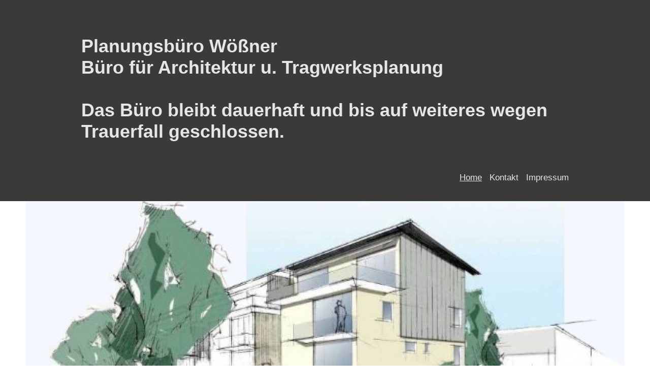

--- FILE ---
content_type: text/html; charset=UTF-8
request_url: https://www.planungsbuero-woessner.de/
body_size: 7710
content:
<!DOCTYPE html>
<html lang="de"  ><head prefix="og: http://ogp.me/ns# fb: http://ogp.me/ns/fb# business: http://ogp.me/ns/business#">
    <meta http-equiv="Content-Type" content="text/html; charset=utf-8"/>
    <meta name="generator" content="IONOS MyWebsite"/>
        
    <link rel="dns-prefetch" href="//cdn.website-start.de/"/>
    <link rel="dns-prefetch" href="//128.mod.mywebsite-editor.com"/>
    <link rel="dns-prefetch" href="https://128.sb.mywebsite-editor.com/"/>
    <link rel="shortcut icon" href="//cdn.website-start.de/favicon.ico"/>
        <title>Planungsbüro Wößner - Hausgestaltung &amp; Wohnarchitektur</title>
    <style type="text/css">@media screen and (max-device-width: 1024px) {.diyw a.switchViewWeb {display: inline !important;}}</style>
    <style type="text/css">@media screen and (min-device-width: 1024px) {
            .mediumScreenDisabled { display:block }
            .smallScreenDisabled { display:block }
        }
        @media screen and (max-device-width: 1024px) { .mediumScreenDisabled { display:none } }
        @media screen and (max-device-width: 568px) { .smallScreenDisabled { display:none } }
                @media screen and (min-width: 1024px) {
            .mobilepreview .mediumScreenDisabled { display:block }
            .mobilepreview .smallScreenDisabled { display:block }
        }
        @media screen and (max-width: 1024px) { .mobilepreview .mediumScreenDisabled { display:none } }
        @media screen and (max-width: 568px) { .mobilepreview .smallScreenDisabled { display:none } }</style>
    <meta name="viewport" content="width=device-width, initial-scale=1, maximum-scale=1, minimal-ui"/>

<meta name="format-detection" content="telephone=no"/>
        <meta name="keywords" content="Angebot, Kompetenz, Beratung"/>
            <meta name="description" content="Planungsbüro Wößner, Architektur, Hochbau, Bad Ems, Ein und Mehrfamilienwohnhausbau, Niedrigenergie, Altbausanierung, An und Umbauten, Landwirtschaft, öffentliche Behörden"/>
            <meta name="robots" content="index,follow"/>
        <link href="//cdn.website-start.de/templates/2125/style.css?1763478093678" rel="stylesheet" type="text/css"/>
    <link href="https://www.planungsbuero-woessner.de/s/style/theming.css?1719755780" rel="stylesheet" type="text/css"/>
    <link href="//cdn.website-start.de/app/cdn/min/group/web.css?1763478093678" rel="stylesheet" type="text/css"/>
<link href="//cdn.website-start.de/app/cdn/min/moduleserver/css/de_DE/common,shoppingbasket?1763478093678" rel="stylesheet" type="text/css"/>
    <link href="//cdn.website-start.de/app/cdn/min/group/mobilenavigation.css?1763478093678" rel="stylesheet" type="text/css"/>
    <link href="https://128.sb.mywebsite-editor.com/app/logstate2-css.php?site=404705134&amp;t=1769653714" rel="stylesheet" type="text/css"/>

<script type="text/javascript">
    /* <![CDATA[ */
var stagingMode = '';
    /* ]]> */
</script>
<script src="https://128.sb.mywebsite-editor.com/app/logstate-js.php?site=404705134&amp;t=1769653714"></script>

    <link href="//cdn.website-start.de/templates/2125/print.css?1763478093678" rel="stylesheet" media="print" type="text/css"/>
    <script type="text/javascript">
    /* <![CDATA[ */
    var systemurl = 'https://128.sb.mywebsite-editor.com/';
    var webPath = '/';
    var proxyName = '';
    var webServerName = 'www.planungsbuero-woessner.de';
    var sslServerUrl = 'https://www.planungsbuero-woessner.de';
    var nonSslServerUrl = 'http://www.planungsbuero-woessner.de';
    var webserverProtocol = 'http://';
    var nghScriptsUrlPrefix = '//128.mod.mywebsite-editor.com';
    var sessionNamespace = 'DIY_SB';
    var jimdoData = {
        cdnUrl:  '//cdn.website-start.de/',
        messages: {
            lightBox: {
    image : 'Bild',
    of: 'von'
}

        },
        isTrial: 0,
        pageId: 206902    };
    var script_basisID = "404705134";

    diy = window.diy || {};
    diy.web = diy.web || {};

        diy.web.jsBaseUrl = "//cdn.website-start.de/s/build/";

    diy.context = diy.context || {};
    diy.context.type = diy.context.type || 'web';
    /* ]]> */
</script>

<script type="text/javascript" src="//cdn.website-start.de/app/cdn/min/group/web.js?1763478093678" crossorigin="anonymous"></script><script type="text/javascript" src="//cdn.website-start.de/s/build/web.bundle.js?1763478093678" crossorigin="anonymous"></script><script type="text/javascript" src="//cdn.website-start.de/app/cdn/min/group/mobilenavigation.js?1763478093678" crossorigin="anonymous"></script><script src="//cdn.website-start.de/app/cdn/min/moduleserver/js/de_DE/common,shoppingbasket?1763478093678"></script>
<script type="text/javascript" src="https://cdn.website-start.de/proxy/apps/a1tvb2/resource/dependencies/"></script><script type="text/javascript">
                    if (typeof require !== 'undefined') {
                        require.config({
                            waitSeconds : 10,
                            baseUrl : 'https://cdn.website-start.de/proxy/apps/a1tvb2/js/'
                        });
                    }
                </script><script type="text/javascript" src="//cdn.website-start.de/app/cdn/min/group/pfcsupport.js?1763478093678" crossorigin="anonymous"></script>    <meta property="og:type" content="business.business"/>
    <meta property="og:url" content="https://www.planungsbuero-woessner.de/"/>
    <meta property="og:title" content="Planungsbüro Wößner - Hausgestaltung &amp; Wohnarchitektur"/>
            <meta property="og:description" content="Planungsbüro Wößner, Architektur, Hochbau, Bad Ems, Ein und Mehrfamilienwohnhausbau, Niedrigenergie, Altbausanierung, An und Umbauten, Landwirtschaft, öffentliche Behörden"/>
                <meta property="og:image" content="https://www.planungsbuero-woessner.de/s/misc/logo.jpg?t=1767421658"/>
        <meta property="business:contact_data:country_name" content="Deutschland"/>
    <meta property="business:contact_data:street_address" content="Kirchgasse 4"/>
    <meta property="business:contact_data:locality" content="Bad Ems"/>
    
    <meta property="business:contact_data:email" content="info@planungsbuero-woessner.de"/>
    <meta property="business:contact_data:postal_code" content="56130"/>
    <meta property="business:contact_data:phone_number" content="+49 02603 6066270"/>
    <meta property="business:contact_data:fax_number" content="+49 02603 6066159"/>
    
<link href="//cdn.website-start.de/sections/_res/public/common.css" rel="stylesheet" type="text/css"/><link href="//cdn.website-start.de/sections/promotions-4/public/style.css" rel="stylesheet" type="text/css"/><link href="https://cdn.website-start.de/proxy/apps/a1tvb2/s/diy/basic/public/css/basic.css?rev-1572432988=" rel="stylesheet" type="text/css"/><link href="https://cdn.website-start.de/proxy/apps/a1tvb2/s/facebook/facebookLike/public/css/web.css?rev-1572432988=" rel="stylesheet" type="text/css"/><meta property="business:hours:day" content="MONDAY"/><meta property="business:hours:start" content="08:00"/><meta property="business:hours:end" content="17:00"/><meta property="business:hours:day" content="TUESDAY"/><meta property="business:hours:start" content="08:00"/><meta property="business:hours:end" content="17:00"/><meta property="business:hours:day" content="WEDNESDAY"/><meta property="business:hours:start" content="08:00"/><meta property="business:hours:end" content="17:00"/><meta property="business:hours:day" content="THURSDAY"/><meta property="business:hours:start" content="08:00"/><meta property="business:hours:end" content="17:00"/><meta property="business:hours:day" content="FRIDAY"/><meta property="business:hours:start" content="08:00"/><meta property="business:hours:end" content="17:00"/></head>


<body class="body diyBgActive  startpage cc-pagemode-default diyfeNoSidebar diy-market-de_DE" data-pageid="206902" id="page-206902">
    
    <div class="diyw">
        <!-- master-3 -->
<div class="diyweb">
    <div class="diywebMobileNav">
        <div class="diywebGutter">
            
<nav id="diyfeMobileNav" class="diyfeCA diyfeCA4" role="navigation">
    <a title="Navigation aufklappen/zuklappen">Navigation aufklappen/zuklappen</a>
    <ul class="mainNav1"><li class="current hasSubNavigation"><a data-page-id="206902" href="https://www.planungsbuero-woessner.de/" class="current level_1"><span>Home</span></a></li><li class=" hasSubNavigation"><a data-page-id="206903" href="https://www.planungsbuero-woessner.de/kontakt/" class=" level_1"><span>Kontakt</span></a></li><li class=" hasSubNavigation"><a data-page-id="206904" href="https://www.planungsbuero-woessner.de/impressum/" class=" level_1"><span>Impressum</span></a></li></ul></nav>
        </div>
    </div>
    <div class="diywebNav diywebNavMain diywebNav1 diywebNavHorizontal diyfeCA diyfeCA2">
        <div class="diywebLiveArea">
        <div id="diywebAppContainer1st"></div>
            <div class="diywebMainGutter clearfix">
                <div class="diywebLogo">
                    
    <style type="text/css" media="all">
        /* <![CDATA[ */
                .diyw #website-logo {
            text-align: left !important;
                        padding: 50px 0;
                    }
        
        
        .diyw #website-logo p.website-logo-text,
        .diyw #website-logo p.website-logo-text a.website-logo-text {
            text-align: left !important;
            font-family: Arial, Helvetica, sans-serif !important;
            font-size: 36px !important;
            font-style: normal !important;
            font-weight: bold !important;
        }
        
                /* ]]> */
    </style>

    <div id="website-logo">
    
                    <p class="website-logo-text "><a href="https://www.planungsbuero-woessner.de/" class="website-logo-text">Planungsbüro Wößner <br/>
Büro für Architektur u. Tragwerksplanung<br/>
<br/>
Das Büro bleibt dauerhaft und bis auf weiteres wegen Trauerfall geschlossen.</a>
            </p>
            </div>


                </div>
            </div>
            <div class="diywebLiveArea">
                <div class="diywebGutter">
                    <div class="webnavigation"><ul id="mainNav1" class="mainNav1"><li class="navTopItemGroup_1"><a data-page-id="206902" href="https://www.planungsbuero-woessner.de/" class="current level_1"><span>Home</span></a></li><li class="navTopItemGroup_2"><a data-page-id="206903" href="https://www.planungsbuero-woessner.de/kontakt/" class="level_1"><span>Kontakt</span></a></li><li class="navTopItemGroup_3"><a data-page-id="206904" href="https://www.planungsbuero-woessner.de/impressum/" class="level_1"><span>Impressum</span></a></li></ul></div>
                </div>
            </div>
        </div>
    </div>
    <div class="diywebFullWidth">
        <div class="diywebEmotionHeader">
            <div class="diywebMainGutter">
                <div class="diyfeGE">
                    <div class="diywebGutter">
                        
<style type="text/css" media="all">
.diyw div#emotion-header {
        max-width: 1180;
        max-height: 612px;
                background: #EEEEEE;
    }

.diyw div#emotion-header-title-bg {
    left: 0%;
    top: 20%;
    width: 100%;
    height: 15%;

    background-color: #FFFFFF;
    opacity: 0.50;
    filter: alpha(opacity = 50);
    display: none;}

.diyw div#emotion-header strong#emotion-header-title {
    left: 20%;
    top: 20%;
    color: #000000;
    display: none;    font: normal normal 24px/120% Helvetica, 'Helvetica Neue', 'Trebuchet MS', sans-serif;
}

.diyw div#emotion-no-bg-container{
    max-height: 612px;
}

.diyw div#emotion-no-bg-container .emotion-no-bg-height {
    margin-top: 51.86%;
}
</style>
<div id="emotion-header" data-action="loadView" data-params="active" data-imagescount="1">
            <img src="https://www.planungsbuero-woessner.de/s/img/emotionheader12318867.jpg?1713386575.1180.612px" id="emotion-header-img" alt=""/>
            
        <div id="ehSlideshowPlaceholder">
            <div id="ehSlideShow">
                <div class="slide-container">
                                        <div style="background-color: #EEEEEE">
                            <img src="https://www.planungsbuero-woessner.de/s/img/emotionheader12318867.jpg?1713386575.1180.612px" alt=""/>
                        </div>
                                    </div>
            </div>
        </div>


        <script type="text/javascript">
        //<![CDATA[
                diy.module.emotionHeader.slideShow.init({ slides: [{"url":"https:\/\/www.planungsbuero-woessner.de\/s\/img\/emotionheader12318867.jpg?1713386575.1180.612px","image_alt":"","bgColor":"#EEEEEE"}] });
        //]]>
        </script>

    
    
    
    
    
    <script type="text/javascript">
    //<![CDATA[
    (function ($) {
        function enableSvgTitle() {
                        var titleSvg = $('svg#emotion-header-title-svg'),
                titleHtml = $('#emotion-header-title'),
                emoWidthAbs = 1180,
                emoHeightAbs = 612,
                offsetParent,
                titlePosition,
                svgBoxWidth,
                svgBoxHeight;

                        if (titleSvg.length && titleHtml.length) {
                offsetParent = titleHtml.offsetParent();
                titlePosition = titleHtml.position();
                svgBoxWidth = titleHtml.width();
                svgBoxHeight = titleHtml.height();

                                titleSvg.get(0).setAttribute('viewBox', '0 0 ' + svgBoxWidth + ' ' + svgBoxHeight);
                titleSvg.css({
                   left: Math.roundTo(100 * titlePosition.left / offsetParent.width(), 3) + '%',
                   top: Math.roundTo(100 * titlePosition.top / offsetParent.height(), 3) + '%',
                   width: Math.roundTo(100 * svgBoxWidth / emoWidthAbs, 3) + '%',
                   height: Math.roundTo(100 * svgBoxHeight / emoHeightAbs, 3) + '%'
                });

                titleHtml.css('visibility','hidden');
                titleSvg.css('visibility','visible');
            }
        }

        
            var posFunc = function($, overrideSize) {
                var elems = [], containerWidth, containerHeight;
                                    elems.push({
                        selector: '#emotion-header-title',
                        overrideSize: true,
                        horPos: 3.8,
                        vertPos: 15.68                    });
                    lastTitleWidth = $('#emotion-header-title').width();
                                                elems.push({
                    selector: '#emotion-header-title-bg',
                    horPos: 0,
                    vertPos: 23.49                });
                                
                containerWidth = parseInt('1180');
                containerHeight = parseInt('612');

                for (var i = 0; i < elems.length; ++i) {
                    var el = elems[i],
                        $el = $(el.selector),
                        pos = {
                            left: el.horPos,
                            top: el.vertPos
                        };
                    if (!$el.length) continue;
                    var anchorPos = $el.anchorPosition();
                    anchorPos.$container = $('#emotion-header');

                    if (overrideSize === true || el.overrideSize === true) {
                        anchorPos.setContainerSize(containerWidth, containerHeight);
                    } else {
                        anchorPos.setContainerSize(null, null);
                    }

                    var pxPos = anchorPos.fromAnchorPosition(pos),
                        pcPos = anchorPos.toPercentPosition(pxPos);

                    var elPos = {};
                    if (!isNaN(parseFloat(pcPos.top)) && isFinite(pcPos.top)) {
                        elPos.top = pcPos.top + '%';
                    }
                    if (!isNaN(parseFloat(pcPos.left)) && isFinite(pcPos.left)) {
                        elPos.left = pcPos.left + '%';
                    }
                    $el.css(elPos);
                }

                // switch to svg title
                enableSvgTitle();
            };

                        var $emotionImg = jQuery('#emotion-header-img');
            if ($emotionImg.length > 0) {
                // first position the element based on stored size
                posFunc(jQuery, true);

                // trigger reposition using the real size when the element is loaded
                var ehLoadEvTriggered = false;
                $emotionImg.one('load', function(){
                    posFunc(jQuery);
                    ehLoadEvTriggered = true;
                                        diy.module.emotionHeader.slideShow.start();
                                    }).each(function() {
                                        if(this.complete || typeof this.complete === 'undefined') {
                        jQuery(this).load();
                    }
                });

                                noLoadTriggeredTimeoutId = setTimeout(function() {
                    if (!ehLoadEvTriggered) {
                        posFunc(jQuery);
                    }
                    window.clearTimeout(noLoadTriggeredTimeoutId)
                }, 5000);//after 5 seconds
            } else {
                jQuery(function(){
                    posFunc(jQuery);
                });
            }

                        if (jQuery.isBrowser && jQuery.isBrowser.ie8) {
                var longTitleRepositionCalls = 0;
                longTitleRepositionInterval = setInterval(function() {
                    if (lastTitleWidth > 0 && lastTitleWidth != jQuery('#emotion-header-title').width()) {
                        posFunc(jQuery);
                    }
                    longTitleRepositionCalls++;
                    // try this for 5 seconds
                    if (longTitleRepositionCalls === 5) {
                        window.clearInterval(longTitleRepositionInterval);
                    }
                }, 1000);//each 1 second
            }

            }(jQuery));
    //]]>
    </script>

    </div>

                    </div>
                </div>
            </div>
        </div>
    </div>
    <div class="diywebContent">
        <div class="diywebLiveArea diyfeCA diyfeCA1">
            <div class="diywebMainGutter">
                <div class="diyfeGridGroup">
                    <div class="diywebMain diyfeGE">
                        <div class="diywebGutter">
                            
        <div id="content_area">
        	<div id="content_start"></div>
        	
        
        <div id="matrix_492615" class="sortable-matrix" data-matrixId="492615"><div class="n module-type-section section-base-promotions-4 section-layout-promotions-4-right section-layout-cls-right section-layout-cls-columns section-layout-cls-article section-fullwidth-no ">         <div id="s95cba1a2984d24da66ae0542ac368ffc" class="section-wrapper section-has-background section-has-background-color section-has-no-loop-background section-cls-image-visible section-cls-with-free-image section-cls-v-spaced section-cls-adjust-for-image-shadow ">
                    <div class="section-bg-element-container" id="section_bg_element_5343758">
            <div class="section-bg-element-inner " style=" background-color: rgba(255,255,255,1);"></div>
            
        </div>
        
            <div class="section-content section-bg-black-contrast diyfeLiveArea">
                <div class="section-group section-group-content ">
            <div class="section-group section-group-image ">
            <div class="n module-type-imageSubtitle module-alias-sectionFreeFormatImage section-cls-image"> <div class="clearover imageSubtitle imageFitWidth" id="imageSubtitle-5343759">
    <div class="align-container " style="max-width: 500px">
        <a class="imagewrapper" href="https://www.planungsbuero-woessner.de/s/cc_images/teaserbox_4119223.jpg?t=1490708346" rel="lightbox[5343759]">
            <img id="image_4119223" src="https://www.planungsbuero-woessner.de/s/cc_images/cache_4119223.jpg?t=1490708346" alt="" style="max-width: 500px; height:auto"/>
        </a>

        
    </div>

</div>

<script type="text/javascript">
//<![CDATA[
jQuery(function($) {
    var $target = $('#imageSubtitle-5343759');

    if ($.fn.swipebox && Modernizr.touch) {
        $target
            .find('a[rel*="lightbox"]')
            .addClass('swipebox')
            .swipebox();
    } else {
        $target.tinyLightbox({
            item: 'a[rel*="lightbox"]',
            cycle: false,
            hideNavigation: true
        });
    }
});
//]]>
</script>
 </div>
        </div>        <div class="section-group section-group-text ">
            <div class="n module-type-header module-alias-sectionTitle "> <h1><span class="diyfeDecoration">Hausgestaltung &amp; Wohnarchitektur</span></h1> </div><div class="n module-type-header module-alias-sectionSubTitle "> <h2><span class="diyfeDecoration">Moderne Architektur</span></h2> </div><div class="n module-type-text module-alias-sectionDescription "> Perfektes Design und moderner Luxus, vereint auf 2 Stockwerken und 5 Zimmern und verteilt auf eine Grundfläche von 37 qm. </div><div class="n module-type-button module-alias-sectionButton section-cls-button-variant-1"> <div class="module-button-container">
    <a href="" class="diyfeLinkAsButton" target="_blank" onclick="return false;">Erfahren Sie mehr</a></div>
 </div>
        </div>
        </div>
            </div>
        </div> </div><div class="n module-type-webcomponent-facebookLike diyfeLiveArea "> <div id="webcomponent_657fe8a9-547c-412e-a227-53229e48ce87_web" class="diysdk_facebook_facebookLike web_view webcomponent diyApp">
<div class="fb-root"></div>
<div class="alignment align_left" style="width:auto;">
    <div class="fb-like" data-href="" data-colorscheme="light" data-layout="standard" data-action="like" data-show-faces="true" data-send="" style="z-index:2;"></div>
</div>
</div><script type="text/javascript">/* <![CDATA[ */
var data = {"instance":{"data":{"configUrl":"\/\/connect.facebook.net\/de_DE\/sdk.js","configId":"535144533232457","version":"v2.3"},"name":"facebookLike","localizedName":"Facebook Like","id":"657fe8a9-547c-412e-a227-53229e48ce87","view":"web","app":{"version":"1.0","name":"facebook","id":"93FBD199-49E9-4559-A6C0-5C17F861641E"},"isSitebuilder":false,"environmentConfig":{"isSitebuilder":false,"staticUrlPrefix":"https:\/\/cdn.website-start.de\/proxy\/apps\/a1tvb2"}},"resources":{"css":["https:\/\/cdn.website-start.de\/proxy\/apps\/a1tvb2\/s\/diy\/basic\/public\/css\/basic.css?rev-1572432988=","https:\/\/cdn.website-start.de\/proxy\/apps\/a1tvb2\/s\/facebook\/facebookLike\/public\/css\/web.css?rev-1572432988="],"js":["order!https:\/\/cdn.website-start.de\/proxy\/apps\/a1tvb2\/s\/facebook\/facebookLike\/public\/js\/facebookLike.js?rev-1572432988=","order!https:\/\/cdn.website-start.de\/proxy\/apps\/a1tvb2\/api\/app\/facebook\/translation\/de_DE?rev-1572432988="]},"embeddedComponents":[]};
var baseSaveUrl = '/proxy/apps/';
var instanceCreator = new diysdk.webcomponentIntegrator();
instanceCreator.create(data, baseSaveUrl);
/* ]]> */</script> </div><div class="n module-type-matrix diyfeLiveArea "> 

<div class="diyfeModGridGroup diyfeModGrid3">
            <div class="diyfeModGridElement diyfeModGridCol33 diyfeModGridElement1st">
            <div class="diyfeModGridContent">
                <div id="matrix_492760" class="sortable-matrix-child" data-matrixId="492760"><div class="n module-type-header diyfeLiveArea "> <h2><span class="diyfeDecoration">Willkommen</span></h2> </div><div class="n module-type-spacer diyfeLiveArea "> <div class="the-spacer id8528919" style="height: 10px;">
</div>
 </div><div class="n module-type-text diyfeLiveArea "> <p>Unser Planungsbüro ist eine Architekten</p>
<p>u. Ingenieurgemeinschaft. Unser Schwerpunkt ist das Planen u. Bauen im Bestand. Seit vielen Jahren zählen, Unternehmen aus den Bereichen Wohnunungsbau, öffentliche Behörden u. private Bauherren zu
unseren zufriedenen Kunden.</p> </div><div class="n module-type-spacer diyfeLiveArea "> <div class="the-spacer id8528905" style="height: 15px;">
</div>
 </div><div class="n module-type-imageSubtitle diyfeLiveArea "> <div class="clearover imageSubtitle" id="imageSubtitle-8528841">
    <div class="align-container align-left" style="max-width: 232px">
        <a class="imagewrapper" href="https://www.planungsbuero-woessner.de/s/cc_images/teaserbox_8437880.jpg?t=1524691042" rel="lightbox[8528841]">
            <img id="image_8437880" src="https://www.planungsbuero-woessner.de/s/cc_images/cache_8437880.jpg?t=1524691042" alt="" style="max-width: 232px; height:auto"/>
        </a>

        
    </div>

</div>

<script type="text/javascript">
//<![CDATA[
jQuery(function($) {
    var $target = $('#imageSubtitle-8528841');

    if ($.fn.swipebox && Modernizr.touch) {
        $target
            .find('a[rel*="lightbox"]')
            .addClass('swipebox')
            .swipebox();
    } else {
        $target.tinyLightbox({
            item: 'a[rel*="lightbox"]',
            cycle: false,
            hideNavigation: true
        });
    }
});
//]]>
</script>
 </div><div class="n module-type-spacer diyfeLiveArea "> <div class="the-spacer id5342728" style="height: 20px;">
</div>
 </div><div class="n module-type-header diyfeLiveArea "> <h2><span class="diyfeDecoration">Tätigkeitsbereiche</span></h2> </div><div class="n module-type-spacer diyfeLiveArea "> <div class="the-spacer id5342673" style="height: 10px;">
</div>
 </div><div class="n module-type-text diyfeLiveArea "> <p>Neubauplanung </p>
<p>Planen und Bauen im Bestand</p>
<p>Tragwerksplanung </p>
<p>Energiebedarfsberechnungen</p>
<p>Immobilienbewertung</p> </div><div class="n module-type-spacer diyfeLiveArea "> <div class="the-spacer id5342666" style="height: 20px;">
</div>
 </div><div class="n module-type-imageSubtitle diyfeLiveArea "> <div class="clearover imageSubtitle" id="imageSubtitle-5342660">
    <div class="align-container align-left" style="max-width: 245px">
        <a class="imagewrapper" href="https://www.planungsbuero-woessner.de/s/cc_images/teaserbox_4118725.png?t=1524691479" rel="lightbox[5342660]">
            <img id="image_4118725" src="https://www.planungsbuero-woessner.de/s/cc_images/cache_4118725.png?t=1524691479" alt="" style="max-width: 245px; height:auto"/>
        </a>

        
    </div>

</div>

<script type="text/javascript">
//<![CDATA[
jQuery(function($) {
    var $target = $('#imageSubtitle-5342660');

    if ($.fn.swipebox && Modernizr.touch) {
        $target
            .find('a[rel*="lightbox"]')
            .addClass('swipebox')
            .swipebox();
    } else {
        $target.tinyLightbox({
            item: 'a[rel*="lightbox"]',
            cycle: false,
            hideNavigation: true
        });
    }
});
//]]>
</script>
 </div><div class="n module-type-spacer diyfeLiveArea "> <div class="the-spacer id5342326" style="height: 20px;">
</div>
 </div></div>            </div>
        </div>
            <div class="diyfeModGridElement diyfeModGridCol33 diyfeModGridElement2nd">
            <div class="diyfeModGridContent">
                <div id="matrix_492761" class="sortable-matrix-child" data-matrixId="492761"><div class="n module-type-header diyfeLiveArea "> <h2><span class="diyfeDecoration">Unser Ziel</span></h2> </div><div class="n module-type-spacer diyfeLiveArea "> <div class="the-spacer id8528997" style="height: 10px;">
</div>
 </div><div class="n module-type-text diyfeLiveArea "> <p>Zufriedenheit - Individualität - Service</p> </div><div class="n module-type-spacer diyfeLiveArea "> <div class="the-spacer id8528985" style="height: 15px;">
</div>
 </div><div class="n module-type-imageSubtitle diyfeLiveArea "> <div class="clearover imageSubtitle" id="imageSubtitle-5343133">
    <div class="align-container align-left" style="max-width: 237px">
        <a class="imagewrapper" href="https://www.planungsbuero-woessner.de/s/cc_images/teaserbox_4119031.jpg?t=1490707223" rel="lightbox[5343133]">
            <img id="image_4119031" src="https://www.planungsbuero-woessner.de/s/cc_images/cache_4119031.jpg?t=1490707223" alt="" style="max-width: 237px; height:auto"/>
        </a>

        
    </div>

</div>

<script type="text/javascript">
//<![CDATA[
jQuery(function($) {
    var $target = $('#imageSubtitle-5343133');

    if ($.fn.swipebox && Modernizr.touch) {
        $target
            .find('a[rel*="lightbox"]')
            .addClass('swipebox')
            .swipebox();
    } else {
        $target.tinyLightbox({
            item: 'a[rel*="lightbox"]',
            cycle: false,
            hideNavigation: true
        });
    }
});
//]]>
</script>
 </div><div class="n module-type-spacer diyfeLiveArea "> <div class="the-spacer id5343121" style="height: 20px;">
</div>
 </div><div class="n module-type-header diyfeLiveArea "> <h2><span class="diyfeDecoration">Architektur 4 you</span></h2> </div><div class="n module-type-spacer diyfeLiveArea "> <div class="the-spacer id5343109" style="height: 10px;">
</div>
 </div><div class="n module-type-spacer diyfeLiveArea "> <div class="the-spacer id5343093" style="height: 20px;">
</div>
 </div><div class="n module-type-imageSubtitle diyfeLiveArea "> <div class="clearover imageSubtitle" id="imageSubtitle-5331623">
    <div class="align-container align-left" style="max-width: 274px">
        <a class="imagewrapper" href="https://www.planungsbuero-woessner.de/s/cc_images/teaserbox_4110014.jpg?t=1524690996" rel="lightbox[5331623]">
            <img id="image_4110014" src="https://www.planungsbuero-woessner.de/s/cc_images/cache_4110014.jpg?t=1524690996" alt="" style="max-width: 274px; height:auto"/>
        </a>

        
    </div>

</div>

<script type="text/javascript">
//<![CDATA[
jQuery(function($) {
    var $target = $('#imageSubtitle-5331623');

    if ($.fn.swipebox && Modernizr.touch) {
        $target
            .find('a[rel*="lightbox"]')
            .addClass('swipebox')
            .swipebox();
    } else {
        $target.tinyLightbox({
            item: 'a[rel*="lightbox"]',
            cycle: false,
            hideNavigation: true
        });
    }
});
//]]>
</script>
 </div><div class="n module-type-spacer diyfeLiveArea "> <div class="the-spacer id4585153" style="height: 20px;">
</div>
 </div></div>            </div>
        </div>
            <div class="diyfeModGridElement diyfeModGridCol33 diyfeModGridElement3rd">
            <div class="diyfeModGridContent">
                <div id="matrix_492762" class="sortable-matrix-child" data-matrixId="492762"><div class="n module-type-header diyfeLiveArea "> <h2><span class="diyfeDecoration">Vom ersten Gespräch an</span></h2> </div><div class="n module-type-spacer diyfeLiveArea "> <div class="the-spacer id8529023" style="height: 10px;">
</div>
 </div><div class="n module-type-text diyfeLiveArea "> <p>freuen wir uns gemeinsam mit Ihnen Ihr ganz persönliches Projekt in die Tat umzusetzen.</p>
<p> </p>
<p> </p> </div><div class="n module-type-spacer diyfeLiveArea "> <div class="the-spacer id8529017" style="height: 10px;">
</div>
 </div><div class="n module-type-imageSubtitle diyfeLiveArea "> <div class="clearover imageSubtitle" id="imageSubtitle-4585157">
    <div class="align-container align-center" style="max-width: 246px">
        <a class="imagewrapper" href="https://www.planungsbuero-woessner.de/s/cc_images/teaserbox_3307996.jpg?t=1492676634" rel="lightbox[4585157]">
            <img id="image_3307996" src="https://www.planungsbuero-woessner.de/s/cc_images/cache_3307996.jpg?t=1492676634" alt="" style="max-width: 246px; height:auto"/>
        </a>

        
    </div>

</div>

<script type="text/javascript">
//<![CDATA[
jQuery(function($) {
    var $target = $('#imageSubtitle-4585157');

    if ($.fn.swipebox && Modernizr.touch) {
        $target
            .find('a[rel*="lightbox"]')
            .addClass('swipebox')
            .swipebox();
    } else {
        $target.tinyLightbox({
            item: 'a[rel*="lightbox"]',
            cycle: false,
            hideNavigation: true
        });
    }
});
//]]>
</script>
 </div><div class="n module-type-spacer diyfeLiveArea "> <div class="the-spacer id4585158" style="height: 20px;">
</div>
 </div><div class="n module-type-header diyfeLiveArea "> <h2><span class="diyfeDecoration">Honorar </span></h2> </div><div class="n module-type-spacer diyfeLiveArea "> <div class="the-spacer id4585160" style="height: 10px;">
</div>
 </div><div class="n module-type-text diyfeLiveArea "> <p>Honorarordnung für Architekten und Ingenieure (HOAI) 2021</p>
<p>                      </p> </div></div>            </div>
        </div>
        <div style="clear: both;"></div>
</div>
 </div></div>
        
        
        </div>
                        </div>
                    </div>
                    <div class="diywebSecondary diyfeGE">
                        <div class="diywebSidebar">
                            <div class="diyfeGE">
                                <div class="diywebGutter">
                                    
                                </div>
                            </div>
                        </div>
                    </div>
                </div>
            </div>
        </div>
    </div>
    <div class="diywebFooter diyfeCA diyfeCA4">
        <div class="diywebLiveArea">
            <div class="diywebMainGutter">
                <div class="diyfeGE">
                    <div class="diywebGutter">
                        <div class="webnavigation"></div>
                        <div id="contentfooter">
    <div class="leftrow">
                        <a rel="nofollow" href="javascript:window.print();">
                    <img class="inline" height="14" width="18" src="//cdn.website-start.de/s/img/cc/printer.gif" alt=""/>
                    Druckversion                </a> <span class="footer-separator">|</span>
                <a href="https://www.planungsbuero-woessner.de/sitemap/">Sitemap</a>
                        <br/> Architekt Dipl. Ing. Egon Wößner, Kirchgasse 4, 56130 Bad Ems
            </div>
    <script type="text/javascript">
        window.diy.ux.Captcha.locales = {
            generateNewCode: 'Neuen Code generieren',
            enterCode: 'Bitte geben Sie den Code ein'
        };
        window.diy.ux.Cap2.locales = {
            generateNewCode: 'Neuen Code generieren',
            enterCode: 'Bitte geben Sie den Code ein'
        };
    </script>
    <div class="rightrow">
                    <span class="loggedout">
                <a rel="nofollow" id="login" href="https://login.1and1-editor.com/404705134/www.planungsbuero-woessner.de/de?pageId=206902">
                    Login                </a>
            </span>
                <p><a class="diyw switchViewWeb" href="javascript:switchView('desktop');">Webansicht</a><a class="diyw switchViewMobile" href="javascript:switchView('mobile');">Mobile-Ansicht</a></p>
                <span class="loggedin">
            <a rel="nofollow" id="logout" href="https://128.sb.mywebsite-editor.com/app/cms/logout.php">Logout</a> <span class="footer-separator">|</span>
            <a rel="nofollow" id="edit" href="https://128.sb.mywebsite-editor.com/app/404705134/206902/">Seite bearbeiten</a>
        </span>
    </div>
</div>
            <div id="loginbox" class="hidden">
                <script type="text/javascript">
                    /* <![CDATA[ */
                    function forgotpw_popup() {
                        var url = 'https://passwort.1und1.de/xml/request/RequestStart';
                        fenster = window.open(url, "fenster1", "width=600,height=400,status=yes,scrollbars=yes,resizable=yes");
                        // IE8 doesn't return the window reference instantly or at all.
                        // It may appear the call failed and fenster is null
                        if (fenster && fenster.focus) {
                            fenster.focus();
                        }
                    }
                    /* ]]> */
                </script>
                                <img class="logo" src="//cdn.website-start.de/s/img/logo.gif" alt="IONOS" title="IONOS"/>

                <div id="loginboxOuter"></div>
            </div>
        

                    </div>
                </div>
            </div>
        </div>
    </div>
</div>    </div>

    
    </body>


<!-- rendered at Sat, 03 Jan 2026 07:27:39 +0100 -->
</html>
